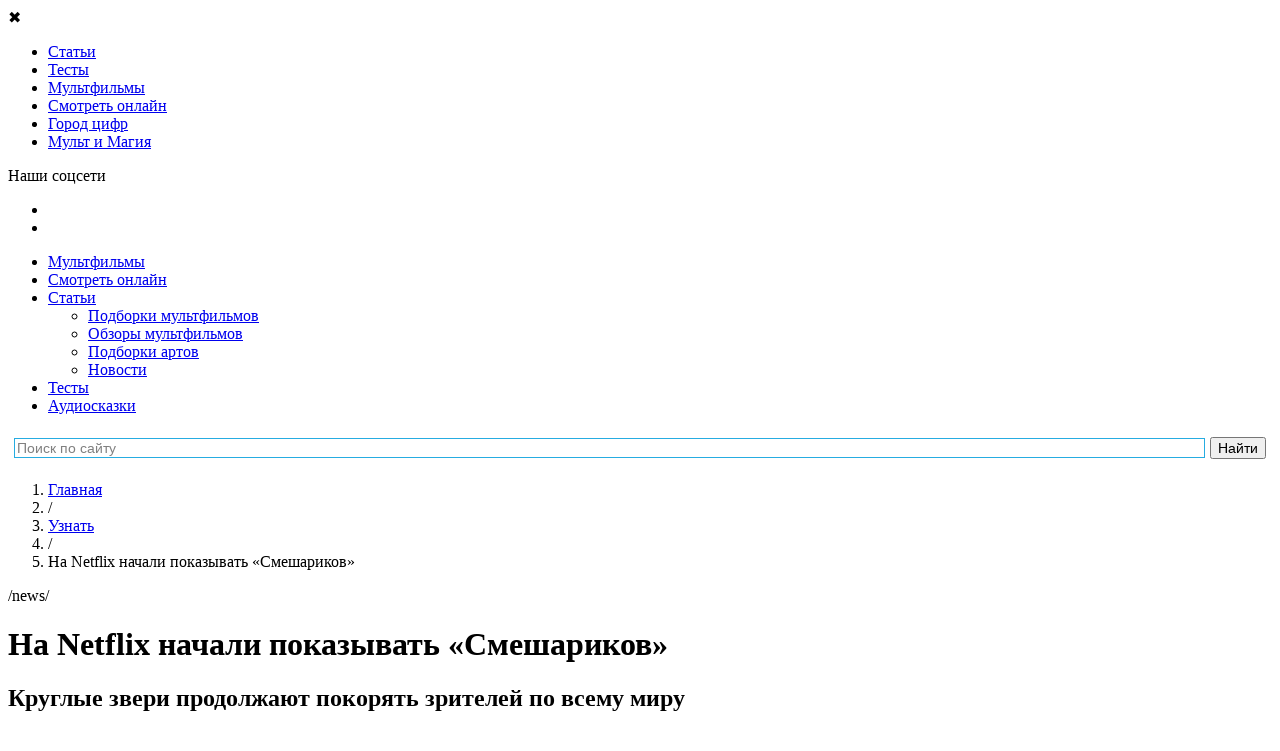

--- FILE ---
content_type: text/html; charset=UTF-8
request_url: https://tlum.ru/news/na-netflix-nacali-pokazyvat-smesarikov/
body_size: 12032
content:
<!DOCTYPE html>
<html lang="ru" prefix="og: http://ogp.me/ns#">
<head>
                                <meta charset="utf-8">
    <title>На Netflix начали показывать «Смешариков»</title>
            <link rel="icon" href="/favicon.svg" type="image/svg">
    
        <meta name="yandex-verification" content="bbc15a54aafaaabf">
        <meta name="google-site-verification" content="DAgyWF6Rv6lKIDz0L9JaBlNN2BDGQZzmAXQzbwakkOI">         <meta name="mailru-verification" content="6a098ab2264b763a" />
        <meta name="robots" content="noyaca"/>
        <meta name="zen-verification" content="GBlvWrATNziRsAHbVB1Xx3g2RM1fGStF4hKnp3KiTbX5Diohzxldh6bmo2oXvi46" />

            <meta property="og:image" content="https://tlum.ru/uploads/2981d1cb3436cfe52e7dc1bcaf20e2bd9337996675afff729d922b388fd6050d.jpeg" id="og_image">

                    <link rel="canonical" href="https://tlum.ru/news/na-netflix-nacali-pokazyvat-smesarikov/">
    
        
            <meta name="description" content="Круглые звери продолжают покорять зрителей по всему миру">
    
            <meta name="keywords" content="Смешарики">
    
    
    <!--[if IE]>-->
    <meta http-equiv="X-UA-Compatible" content="IE=edge" />
    <!--<![endif]-->

    <meta http-equiv="Content-Security-Policy" content="upgrade-insecure-requests">

                <meta property="og:type" content="article" />
    <meta property="og:title" content="На Netflix начали показывать «Смешариков»" />
    <meta property="og:description" content="Круглые звери продолжают покорять зрителей по всему миру" />
    <meta property="og:url" content="https://tlum.ru/news/na-netflix-nacali-pokazyvat-smesarikov/" />
    <meta property="og:site_name" content="Тлум.ру" />
    <meta property="og:locale" content="ru_RU" />
    <meta property="article:published_time" content="2017-07-13MSK13:12:29+0300" />
    <meta name="mediator_author" content="Kristina_Sytsko" />
            <meta name="mediator_theme" content="Кино и мультфильмы" />
            <meta name="mediator_theme" content="Новости" />
        <meta name="mediator_published_time" content="2017-07-13T12:39:33+0300" />
    <meta name="mediator" content="1455" />

    
                <link rel="stylesheet" href="/assets/website/css/pt-sans.css">
        <link rel="stylesheet" href="/assets/website/css/fontawesome-5.3.1.min.css">
    
    
                <link rel="stylesheet" async href="https://tlum.ru/assets/website/css/normalize.min.css">
<link rel="stylesheet" async href="https://tlum.ru/assets/website/css/common.css">
<link rel="stylesheet" async href="https://tlum.ru/assets/website/css/bootstrap/grid24.min.css">
<link rel="stylesheet" async href="https://tlum.ru/assets/website/css/layout.css">
<link rel="stylesheet" async href="https://tlum.ru/assets/website/css/breadcrumbs.css">
<link rel="stylesheet" async href="https://tlum.ru/assets/website/css/header.css">
<link rel="stylesheet" async href="https://tlum.ru/assets/website/css/v2/off_screen_nav_layout.css">
<link rel="stylesheet" async href="https://tlum.ru/assets/website/css/v2/homepage_common.css">
<link rel="stylesheet" async href="https://tlum.ru/assets/website/css/v2/animation_widget.css">
<link rel="stylesheet" async href="https://tlum.ru/assets/website/css/v2/menu_type.css">
<link rel="stylesheet" async href="https://tlum.ru/assets/website/css/v3/promoblock.css">
<link rel="stylesheet" async href="https://tlum.ru/assets/website/xcart/css/fonts.css">
<link rel="stylesheet" async href="https://tlum.ru/assets/website/xcart/css/home-head.css">
<link rel="stylesheet" async href="https://tlum.ru/assets/website/xcart/css/news_product.css">
<link rel="stylesheet" async href="https://tlum.ru/assets/website/xcart/css/product-card.css">
<link rel="stylesheet" async href="https://tlum.ru/assets/website/xcart/css/product-collections-card.css">
<link rel="stylesheet" async href="https://tlum.ru/assets/website/xcart/css/product-collections-img.css">
<link rel="stylesheet" async href="https://tlum.ru/assets/website/xcart/css/product-collections-items.css">
<link rel="stylesheet" async href="https://tlum.ru/assets/website/xcart/css/products-by-tags-widget.css">
<link rel="stylesheet" async href="https://tlum.ru/assets/website/xcart/css/showcase-widget-items.css">
<link rel="stylesheet" async href="https://tlum.ru/assets/website/xcart/css/showcase-widget-nav.css">
<link rel="stylesheet" async href="https://tlum.ru/assets/website/xcart/css/showcase-widget.css">

    
        <meta name="viewport" content="initial-scale=1,user-scalable=yes,width=device-width">

    <script>
    (function (w, d, url) {
        w.onerror = function (message, file, lineno) {
            var xhr = new XMLHttpRequest();
            xhr.open('POST', url);
            xhr.setRequestHeader('Content-Type', 'application/json;charset=UTF-8');
            xhr.send(JSON.stringify({
                message: message,
                context: {
                    file: file + ' line ' + lineno,
                    windowSize: w.innerWidth + ' x ' + w.innerHeight,
                    screenSize: w.screen.availWidth + ' x ' + w.screen.availHeight,
                    userAgent: w.navigator.userAgent,
                    url: d.location.href,
                },
            }));
        };
    }(window, document, '/api/v1/client-js-error/'));
</script>

    <script>
                window.FC = {};
    </script>

    
            <!-- Google Tag Manager -->
        <script>(function(w,d,s,l,i){w[l]=w[l]||[];w[l].push({'gtm.start':
                    new Date().getTime(),event:'gtm.js'});var f=d.getElementsByTagName(s)[0],
                j=d.createElement(s),dl=l!='dataLayer'?'&l='+l:'';j.async=true;j.src=
                'https://www.googletagmanager.com/gtm.js?id='+i+dl;f.parentNode.insertBefore(j,f);
            })(window,document,'script','dataLayer','GTM-K49VK3T');
        </script>
        <!-- End Google Tag Manager -->
    
    <script>
                                function gaTrackOutboundLink(url) {
            gaTlum('send', 'event', 'outbound', 'click', url, {transport: 'beacon'});
        }

        function gaTlum() {
            try {
                ga.apply(this, arguments);
            } catch (ex) {
                // ignore
            }
        }
    </script>

    
        <script src="https://yastatic.net/pcode/adfox/loader.js" crossorigin="anonymous"></script>

        <!--Рекомендательный виджет Яндекс-->
        <script async src="https://an.yandex.ru/system/widget.js"></script>

        <!-- 8787: Google AdSense -->
        <script async src="https://pagead2.googlesyndication.com/pagead/js/adsbygoogle.js"></script>

    </head>

<body class="js-body news-body regular-news-body">
            <main class="off-screen-nav__container js-off-screen-nav__container">
                <input id="off-screen-nav__trigger" type="checkbox" title="_" style="display: none;">

        <aside class="off-screen-nav__navigation">
            <div class="v2__left-aside__container">
    <div class="v2__left-aside__menu js-main-menu">
                <div class="v2__left-aside__close js-close-left-aside">&#10006;</div>

                        
                                    
                
<ul class="v2__left-aside__nav__container">
                        <li class="v2__left-aside__nav__item-box">
    <a href="/news/"
       target="_self"
       class="v2__left-aside__nav__item-link"
       rel="nofollow noopener noreferrer"
           >
        <span class="v2__left-aside__nav__item-icon"
              style="background-image: url('/assets/website/svg/v2/ico_know.svg'); "
        ></span>
        <span class="v2__left-aside__nav__item-text"
                      >
            Статьи
        </span>
    </a>
</li>
                                            <li class="v2__left-aside__nav__item-box">
    <a href="/tag/test/"
       target="_self"
       class="v2__left-aside__nav__item-link"
       rel="nofollow noopener noreferrer"
           >
        <span class="v2__left-aside__nav__item-icon"
              style="background-image: url('/assets/website/svg/v2/tests.svg'); background-size: 20px;"
        ></span>
        <span class="v2__left-aside__nav__item-text"
                      >
            Тесты
        </span>
    </a>
</li>
                                            <li class="v2__left-aside__nav__item-box">
    <a href="/multfilms/"
       target="_self"
       class="v2__left-aside__nav__item-link"
       rel="nofollow noopener noreferrer"
           >
        <span class="v2__left-aside__nav__item-icon"
              style="background-image: url('/assets/website/svg/v2/ico_see_mult.svg'); "
        ></span>
        <span class="v2__left-aside__nav__item-text"
                      >
            Мультфильмы
        </span>
    </a>
</li>
                                            <li class="v2__left-aside__nav__item-box">
    <a href="/watch-online/"
       target="_self"
       class="v2__left-aside__nav__item-link"
       rel="nofollow noopener noreferrer"
           >
        <span class="v2__left-aside__nav__item-icon"
              style="background-image: url('/assets/website/svg/v2/ico_see.svg'); "
        ></span>
        <span class="v2__left-aside__nav__item-text"
                      >
            Смотреть онлайн
        </span>
    </a>
</li>
                                            <li class="v2__left-aside__nav__item-box">
    <a href="https://audiobook.tlum.ru/gorod-tsifr/?utm_source=tlum&amp;utm_medium=sandwich-menu"
       target="_blank"
       class="v2__left-aside__nav__item-link"
       rel="nofollow noopener noreferrer"
           >
        <span class="v2__left-aside__nav__item-icon"
              style="background-image: url('/assets/website/svg/v2/audiotale.svg'); "
        ></span>
        <span class="v2__left-aside__nav__item-text"
                      >
            Город цифр
        </span>
    </a>
</li>
                                                                                        <li class="v2__left-aside__nav__item-box">
    <a href="https://mult-magic.ru/?utm_source=tlum&amp;utm_medium=sandwich-menu"
       target="_blank"
       class="v2__left-aside__nav__item-link"
       rel="nofollow noopener noreferrer"
           >
        <span class="v2__left-aside__nav__item-icon"
              style="background-image: url('/assets/website/svg/v2/icon_MiM.svg'); "
        ></span>
        <span class="v2__left-aside__nav__item-text"
                      >
            Мульт и Магия
        </span>
    </a>
</li>
                        </ul>

                <p class="v2__left-aside__social-header">Наши соцсети</p>
<ul class="v2__left-aside__social-container">
            <li class="v2__left-aside__social-item">
            <a rel="nofollow noopener noreferrer" href="https://vk.com/tlum_ru?utm_source=tlum-menu&amp;utm_medium=button-menu&amp;utm_campaign=smm" target="_blank" class="v2__left-aside__social-item-link">
                <span class="v2__left-aside__social-item-icon" style="background-image: url('/assets/website/svg/v2/ico_vk_white.svg');"></span>
            </a>
        </li>
            <li class="v2__left-aside__social-item">
            <a rel="nofollow noopener noreferrer" href="https://ok.ru/tlumru?utm_source=tlum-menu&amp;utm_medium=button-menu&amp;utm_campaign=smm" target="_blank" class="v2__left-aside__social-item-link">
                <span class="v2__left-aside__social-item-icon" style="background-image: url('/assets/website/svg/v2/ico_ok_white.svg');"></span>
            </a>
        </li>
    </ul>
    </div>
</div>
        </aside>

        <div class="off-screen-nav__site-wrap">
                                                                    <div class="ads-banner-header js-adblock-marker">
    <!-- Adfox. Params: {"pp":"g","ps":"cgly","p2":"fjje"}. Title: перетяжка --><div id="adfox_1295900805" class="adfox-banner__container"></div>
</div>
                                        <div class="js-adblock-top"></div>
                
                                <header class="v2__site-header v3__site-header">
    <div class="v2__site-header__left">
                <label for="off-screen-nav__trigger" class="v2__site-header__nav-trigger" title="Меню"></label>
        <div class="v2__site-header__tlum-block">
                        <a href="/" class="v2__site-header__tlum-logo" title="Главная"></a>
        </div>
    </div>
    <div class="v2__site-header__right v3__site-header__right">
                <div class="v2__site-header__right-row">
            <ul class="v3__site-header__nav">
    <li><a href="/multfilms/">Мультфильмы</a></li>
    <li><a href="/watch-online/">Смотреть онлайн</a></li>
    <li>
        <a href="/news/">Статьи</a>
        <ul class="v3__site-header__nav--nested">
            <li><a href="/tag/podborki-multfilmov/">Подборки мультфильмов</a></li>
            <li><a href="/tag/recenzia/">Обзоры мультфильмов</a></li>
            <li><a href="/tag/tvorcestvo/">Подборки артов</a></li>
            <li><a href="/tag/novosti/">Новости</a></li>
        </ul>
    </li>
    <li><a href="/tag/test/">Тесты</a></li>
    <li><a href="/audioskazki/">Аудиосказки</a></li>
    </ul>
        </div>
    </div>
    <div class="ya-site-form ya-site-form_inited_no yandex-search-form" data-bem="{&quot;action&quot;:&quot;http://tlum.ru/search&quot;,&quot;arrow&quot;:false,&quot;bg&quot;:&quot;#ffffff&quot;,&quot;fontsize&quot;:14,&quot;fg&quot;:&quot;#000000&quot;,&quot;language&quot;:&quot;ru&quot;,&quot;logo&quot;:&quot;rb&quot;,&quot;publicname&quot;:&quot;Поиск по tlum.ru&quot;,&quot;suggest&quot;:true,&quot;target&quot;:&quot;_self&quot;,&quot;tld&quot;:&quot;ru&quot;,&quot;type&quot;:2,&quot;usebigdictionary&quot;:false,&quot;searchid&quot;:2434351,&quot;input_fg&quot;:&quot;#000000&quot;,&quot;input_bg&quot;:&quot;#ffffff&quot;,&quot;input_fontStyle&quot;:&quot;normal&quot;,&quot;input_fontWeight&quot;:&quot;normal&quot;,&quot;input_placeholder&quot;:&quot;Поиск по сайту&quot;,&quot;input_placeholderColor&quot;:&quot;#808080&quot;,&quot;input_borderColor&quot;:&quot;#26ace1&quot;}"><form action="https://yandex.ru/search/site/" method="get" target="_self" accept-charset="utf-8"><input type="hidden" name="searchid" value="2434351"/><input type="hidden" name="l10n" value="ru"/><input type="hidden" name="reqenc" value=""/><input type="search" name="text" value=""/><input type="submit" value="Найти"/></form></div><style type="text/css">.ya-page_js_yes .ya-site-form_inited_no { display: none; }</style><script type="text/javascript">(function(w,d,c){var s=d.createElement('script'),h=d.getElementsByTagName('script')[0],e=d.documentElement;if((' '+e.className+' ').indexOf(' ya-page_js_yes ')===-1){e.className+=' ya-page_js_yes';}s.type='text/javascript';s.async=true;s.charset='utf-8';s.src=(d.location.protocol==='https:'?'https:':'http:')+'//site.yandex.net/v2.0/js/all.js';h.parentNode.insertBefore(s,h);(w[c]||(w[c]=[])).push(function(){Ya.Site.Form.init()})})(window,document,'yandex_site_callbacks');</script></header>


                <div class="main-content v2__site-main js-main-content">
                    <div class="main_wrapper clear js-main-wrapper">
                        
        
        <div id="na-netflix-nacali-pokazyvat-smesarikov" class="content_box">
        <main class="main">
                <ol class="breadcrumbs__container"
        itemscope
        itemtype="http://schema.org/BreadcrumbList"
    >
                                    
                    
        <li class="breadcrumbs__item"
        itemprop="itemListElement"
        itemscope
        itemtype="http://schema.org/ListItem"
    >
        <a class="breadcrumbs__link"
           href="/"
           title="Главная"
           itemprop="item"
        >
            <span itemprop="name">Главная</span>
        </a>
        <meta itemprop="position" content="1" />
    </li>
                                                                    <li class="breadcrumbs__item breadcrumbs__level-separator">/</li>
                
                    
        <li class="breadcrumbs__item"
        itemprop="itemListElement"
        itemscope
        itemtype="http://schema.org/ListItem"
    >
        <a class="breadcrumbs__link"
           href="/news/"
           title="Узнать"
           itemprop="item"
        >
            <span itemprop="name">Узнать</span>
        </a>
        <meta itemprop="position" content="2" />
    </li>
                                                                    <li class="breadcrumbs__item breadcrumbs__level-separator">/</li>
                
                    
        <li class="breadcrumbs__item">
        <span class="breadcrumbs__link active">На Netflix начали показывать «Смешариков»</span>
    </li>
                        </ol>
                <div class="menu_type-link js-menu-type-link">/news/</div>
        
<div class="news-entry">

    <div class="article-title-container js-truncate">
        <h1 class="article-title">На Netflix начали показывать «Смешариков»</h1>
    </div>

    <div class="article-preview-text-container">
        <h2 class="article-preview-text">Круглые звери продолжают покорять зрителей по всему миру</h2>
    </div>

        <div class="clear social-btns-with-text">
        
    
<div class="social-btns-box">
    <div
        class="ya-share2 social-ya-share"
        data-services="vkontakte,odnoklassniki,whatsapp"
        data-image="https://tlum.ru/uploads/2981d1cb3436cfe52e7dc1bcaf20e2bd9337996675afff729d922b388fd6050d.jpeg"
        data-title="На Netflix начали показывать «Смешариков»"
        data-description="Круглые звери продолжают покорять зрителей по всему миру"
        data-url="https://tlum.ru/news/na-netflix-nacali-pokazyvat-smesarikov/">
    </div>
</div>
    </div>

    <div class="thumbnail" style="background-image: url('https://tlum.ru/uploads/2981d1cb3436cfe52e7dc1bcaf20e2bd9337996675afff729d922b388fd6050d.jpeg');">
        <img src="https://tlum.ru/uploads/2981d1cb3436cfe52e7dc1bcaf20e2bd9337996675afff729d922b388fd6050d.jpeg"
             alt=""
             style="visibility: hidden; opacity: 0;"
        >
    </div>

    
    <div class="full-description news-body">
        <div class="js-mediator-article nr-content-na-netflix-nacali-pokazyvat-smesarikov">
            <p>Хорошая новость для подписчиков Netflix&nbsp;— с&nbsp;10&nbsp;июля этого года они могут посмотреть анимационный сериал <a href="/tag/smesariki/" target="_blank">«Смешарики»</a> на&nbsp;любимом сервисе, причем и&nbsp;на&nbsp;английском, и&nbsp;на&nbsp;русском языке. Всего зрителям киносервиса (которых, к&nbsp;слову, более 100 миллионов!) будет доступно 178 серий мультфильма.</p>
<p>Это второй русскоязычный анимационный проект, который демонстрируется на&nbsp;Netflix (угадаете, какой первый? Правильно, <a href="/tag/masha-i-medved/" target="_blank">«Маша и&nbsp;Медведь»</a>!). «Смешарики»&nbsp;— проект студии «Рики», который рассказывает о&nbsp;приключениях шарообразных животных. Мультфильм завоевал огромную популярность, причем не&nbsp;только у&nbsp;детей. Взрослые часто отмечают, что в&nbsp;сериале звучат очень философские мысли.</p>
<p>Сейчас «Смешарики» транслируют по&nbsp;телевидению в&nbsp;90 странах мира, а&nbsp;количество просмотров сериала на&nbsp;YouTube превышает 2 миллиарда.</p>
<div id="adfox_168264099775331186"></div> 
<script>
    window.Ya.adfoxCode.create({
        ownerId: 248891,
        containerId: "adfox_168264099775331186",
        params: {
            pp: "g",        
            ps: "cgly",        
            p2: "gyrx",
            stick: true,
            stickTo: "bottom-right",
            stickyColorScheme: "light"
        }
    });
</script>
<p>&nbsp;</p>
<p><strong>Интересное по&nbsp;теме:</strong><br><span style="color: #3366ff;"><strong><a style="color: #3366ff;" href="/news/rossia-i-kitaj-sozdadut-serial-kros-i-panda/" target="_blank">Россия и&nbsp;Китай создадут сериал «Крош и&nbsp;Панда»</a></strong></span><br><span style="color: #3366ff;"><strong><a style="color: #3366ff;" href="/news/serial-smesariki-prazdnuet-den-rozdenia/" target="_blank">«Смешарики» празднуют день рождения</a></strong></span></p>
        </div>

                <div id="adfox_75673949"></div>
<script>
    window.Ya.adfoxCode.create({
        ownerId: 248891,
        containerId: 'adfox_75673949',
        params: {
            pp: 'h',
            ps: 'cgly',
            p2: 'hakl'
        }
    });
</script>
        <div>
            <span>Дата публикации:
                <span class="js-timestamp"
                    data-timestamp="1499938773"
                    data-format="DD.MM.YYYY">
                </span>
            </span>
        </div>

                    <span>Источник: <a rel="nofollow noopener noreferrer" target="_blank"
                href="http://Tlum.Ru">
                                Tlum.Ru
            </a>
            </span>
            </div>

    
        <div class="clear social-btns-with-text">
        
    
<div class="social-btns-box">
    <div
        class="ya-share2 social-ya-share"
        data-services="vkontakte,odnoklassniki,whatsapp"
        data-image="https://tlum.ru/uploads/2981d1cb3436cfe52e7dc1bcaf20e2bd9337996675afff729d922b388fd6050d.jpeg"
        data-title="На Netflix начали показывать «Смешариков»"
        data-description="Круглые звери продолжают покорять зрителей по всему миру"
        data-url="https://tlum.ru/news/na-netflix-nacali-pokazyvat-smesarikov/">
    </div>
</div>
    </div>
        <div class="v2__tags-container">
                    <div class="v2__tags-title">
                Рубрика:
            </div>
            <div class="v2__tags-items">
                                    <a href="/news/section/smotret/" class="v2__tags-item">Кино и мультфильмы</a>
                                    <a href="/news/section/novosti/" class="v2__tags-item">Новости</a>
                            </div>
                            <div class="v2__tags-title">
                Теги:
            </div>
            <div class="v2__tags-items">
                                                                                                    <a href="/multfilms/42-smesariki/" class="v2__tags-item">Смешарики</a>
                                                </div>
            </div>
</div>

<div class="tlum-tests__news-container">
            
    </div>
    
            <script class="js-mediator-script">
            !function(e){function t(t,n){if(!(n in e)){for(var r,a=e.document,i=a.scripts,o=i.length;o--;)if(-1!==i[o].src.indexOf(t)){r=i[o];break}if(!r){r=a.createElement("script"),r.type="text/javascript",r.async=!0,r.defer=!0,r.src=t,r.charset="UTF-8";var d=function(){var e=a.getElementsByTagName("script")[0];e.parentNode.insertBefore(r,e)};"[object Opera]"==e.opera?a.addEventListener?a.addEventListener("DOMContentLoaded",d,!1):e.attachEvent("onload",d):d()}}}t("//mediator.mail.ru/script/2820790/","_mediator")}(window);
            </script>
        

        <!-- Adfox. Params: {"pp":"h","ps":"cgly","p2":"fjje"}. Title: перетяжка --><div id="adfox_353265855" class="banner-container"></div>
    <div class="js-news-loading news-loading-container" style="display: none;">
        Следующая статья&nbsp;
        <img alt="..." width="10" height="10" class="hidden" src='/assets/website/images/news-preloader/dot1-red.svg' />
        <img alt="..." width="10" height="10" class="hidden" src='/assets/website/images/news-preloader/dot2-yellow.svg' />
        <img alt="..." width="10" height="10" class="hidden" src='/assets/website/images/news-preloader/dot3-green.svg' />
        <img alt="..." width="10" height="10" class="hidden" src='/assets/website/images/news-preloader/dot4-blue.svg' />
    </div>
        </main>
    </div>

    
                        </div>
                </div>

                                <footer class="v2__site-footer">
                    <div class="footer">
    <div class="footer__content-box">
        <ul class="footer__menu-box">
            <li class="footer__menu-item-box">
                <a class="footer-link footer__menu-item-link" href="/feedback/" title="Обратная связь">
                    Обратная связь
                </a>
            </li>

                        
            
                <li class="footer__menu-item-box">
        <a class="footer-link footer__menu-item-link" href="/info/rules/"
            title="Правила пользования"
        >
            Правила пользования
        </a>
    </li>

                <li class="footer__menu-item-box">
        <a class="footer-link footer__menu-item-link" href="/info/about/"
            title="О нас"
        >
            О нас
        </a>
    </li>

        </ul>
        <ul class="footer__menu-links">
                            <li class="footer__menu-link-box">
                    <a class="footer__menu-link-link footer-link" href="/multfilms/3-arkadij-parovozov-spesit-na-pomos/video/">Аркадий паровозов</a>
                </li>
                            <li class="footer__menu-link-box">
                    <a class="footer__menu-link-link footer-link" href="/multfilms/2-bumazki/video/">Бумажки</a>
                </li>
                            <li class="footer__menu-link-box">
                    <a class="footer__menu-link-link footer-link" href="/multfilms/1-mi-mi-miski/video/">Ми-ми-мишки</a>
                </li>
                            <li class="footer__menu-link-box">
                    <a class="footer__menu-link-link footer-link" href="/multfilms/4-volsebnyj-fonar/video/">Волшебный фонарь</a>
                </li>
                            <li class="footer__menu-link-box">
                    <a class="footer__menu-link-link footer-link" href="/multfilms/12-leo-i-tig/video/">Лео и Тиг</a>
                </li>
                            <li class="footer__menu-link-box">
                    <a class="footer__menu-link-link footer-link" href="/multfilms/5-skazocnyj-patrul/video/">Сказочный патруль</a>
                </li>
                    </ul>
        <div class="footer__bottom">
            <p class="footer__copyright">
                &copy;&nbsp;2026 Акционерное общество &laquo;Цифровое Телевидение&raquo; / АО &laquo;ЦТВ&raquo;. Все права на&nbsp;любые материалы, опубликованные на&nbsp;сайте, защищены в&nbsp;соответствии с&nbsp;российским и&nbsp;международным законодательством об&nbsp;интеллектуальной собственности. Любое использование текстовых, фото, аудио и&nbsp;видеоматериалов возможно только с&nbsp;указанием активной гиперссылки на&nbsp;www.tlum.ru. По&nbsp;вопросам размещения на&nbsp;сайте событий и&nbsp;рекламы&nbsp;&mdash; пишите <a href="/feedback/" class="footer-link" title="Обратная связь">тут</a>. 0+.
 <br />Адрес места нахождения: 125&thinsp;167, г.&nbsp;Москва, Ленинградский пр-т, 37 А, корп. 4, этаж 10, помещение XXII, комната 1.
 <br />Адресе электронной почты для обращений&nbsp;&mdash; <a rel="nofollow noopener noreferrer" target="_blank" href="mailto:law@tlum.ru">law@tlum.ru</a>
 <br /><a rel="nofollow noopener noreferrer" href="http://rambler.ru/" target="_blank" class="rambler__footer-link">Партнер Рамблера</a>
 <br /><a rel="nofollow noopener noreferrer" href="https://tlum.ru/privacy/" target="_blank">Политика оператора в&nbsp;отношении обработки персональных данных</a>            </p>
            <div class="footer__counters-container-logo">
                <p class="footer__counters-container">
                                                        <div id="top100_widget"></div>
                </p>
            </div>
        </div>
    </div>
</div>
                </footer>
                    </div>
    </main>

                <link rel="stylesheet" async href="https://tlum.ru/assets/website/css/yandex_search.css">
<link rel="stylesheet" async href="https://tlum.ru/assets/website/css/cookies.css">
<link rel="stylesheet" async href="https://tlum.ru/assets/website/css/slick.css">
<link rel="stylesheet" async href="https://tlum.ru/assets/website/css/inline_fix.css">
<link rel="stylesheet" async href="https://tlum.ru/assets/website/css/form.css">
<link rel="stylesheet" async href="https://tlum.ru/assets/website/css/buttons.css">
<link rel="stylesheet" async href="https://tlum.ru/assets/website/css/input-text.css">
<link rel="stylesheet" async href="https://tlum.ru/assets/website/css/input-select.css">
<link rel="stylesheet" async href="https://tlum.ru/assets/website/css/main-menu.css">
<link rel="stylesheet" async href="https://tlum.ru/assets/website/css/modal.css">
<link rel="stylesheet" async href="https://tlum.ru/assets/website/css/confirm.css">
<link rel="stylesheet" async href="https://tlum.ru/assets/website/css/news/news-right-column.css">
<link rel="stylesheet" async href="https://tlum.ru/assets/website/css/thumbnail.css">
<link rel="stylesheet" async href="https://tlum.ru/assets/website/css/promoblock.css">
<link rel="stylesheet" async href="https://tlum.ru/assets/website/css/event/event-teaser.css">
<link rel="stylesheet" async href="https://tlum.ru/assets/website/css/news/news-entry.css">
<link rel="stylesheet" async href="https://tlum.ru/assets/website/css/promo_page_main.min.css">
<link rel="stylesheet" async href="https://tlum.ru/assets/website/css/social.css">
<link rel="stylesheet" async href="https://tlum.ru/assets/website/css/footer.css">
<link rel="stylesheet" async href="https://tlum.ru/assets/website/css/headers.css">
<link rel="stylesheet" async href="https://tlum.ru/assets/website/css/ads.css">
<link rel="stylesheet" async href="https://tlum.ru/assets/website/css/info_fox.css">
<link rel="stylesheet" async href="https://tlum.ru/assets/website/css/checkbox.css">
<link rel="stylesheet" async href="https://tlum.ru/assets/website/css/error.css">
<link rel="stylesheet" async href="https://tlum.ru/assets/website/css/full-description.css">
<link rel="stylesheet" async href="https://tlum.ru/assets/website/css/tags.css">
<link rel="stylesheet" async href="https://tlum.ru/assets/website/css/show-more.css">
<link rel="stylesheet" async href="https://tlum.ru/assets/website/css/v2/products_latest_widget.css">
<link rel="stylesheet" async href="https://tlum.ru/assets/website/css/product/card_item.css">
<link rel="stylesheet" async href="https://tlum.ru/assets/website/css/product/card_list.css">
<link rel="stylesheet" async href="https://tlum.ru/assets/website/css/news/news.css">
<link rel="stylesheet" async href="https://tlum.ru/assets/website/css/news/news-list-selector.css">
<link rel="stylesheet" async href="https://tlum.ru/assets/website/css/product/card_view.css">
<link rel="stylesheet" async href="https://tlum.ru/assets/website/css/feedback.css">
<link rel="stylesheet" async href="https://tlum.ru/assets/website/css/context-search.css">
<link rel="stylesheet" async href="https://tlum.ru/assets/website/css/product/what-to-give-block.css">
<link rel="stylesheet" async href="https://tlum.ru/assets/website/css/product/product-search.css">
<link rel="stylesheet" async href="https://tlum.ru/assets/website/css/product/product-tab.css">
<link rel="stylesheet" async href="https://tlum.ru/assets/website/css/product/baby-shop-block.css">
<link rel="stylesheet" async href="https://tlum.ru/assets/website/css/api-loading.css">
<link rel="stylesheet" async href="https://tlum.ru/assets/website/css/product/pagination.css">
<link rel="stylesheet" async href="https://tlum.ru/assets/website/css/tlum_vote_display.css">
<link rel="stylesheet" async href="https://tlum.ru/assets/website/css/tlum_vote_hack.css">
<link rel="stylesheet" async href="https://tlum.ru/assets/website/css/download-to-device.css">
<link rel="stylesheet" async href="https://tlum.ru/assets/vendor/unitegallery/css/unite-gallery.css">
<link rel="stylesheet" async href="https://tlum.ru/assets/vendor/unitegallery/themes/default/ug-theme-default.css">
<link rel="stylesheet" async href="https://tlum.ru/assets/vendor/nanogallery2/nanogallery2.min.css">
<link rel="stylesheet" async href="https://tlum.ru/assets/website/css/video/watch-online.css">
<link rel="stylesheet" async href="https://tlum.ru/assets/website/css/video/playlist.css">
<link rel="stylesheet" async href="https://tlum.ru/assets/website/css/video/playlists.css">
<link rel="stylesheet" async href="https://tlum.ru/assets/website/css/video/video-paginator.css">
<link rel="stylesheet" async href="https://tlum.ru/assets/website/css/video/video-teaser.css">
<link rel="stylesheet" async href="https://tlum.ru/assets/website/css/video/video-teaser-large.css">
<link rel="stylesheet" async href="https://tlum.ru/assets/website/css/video/video.css">
<link rel="stylesheet" async href="https://tlum.ru/assets/website/css/video/watch-tabs.css">
<link rel="stylesheet" async href="https://tlum.ru/assets/website/css/video/playlist-catalog.css">
<link rel="stylesheet" async href="https://tlum.ru/assets/website/css/animation.css">
<link rel="stylesheet" async href="https://tlum.ru/assets/website/css/animation/animation-main.css">
<link rel="stylesheet" async href="https://tlum.ru/assets/website/css/animation/social.css">
<link rel="stylesheet" async href="https://tlum.ru/assets/website/css/tag/tag.css">
<link rel="stylesheet" async href="https://tlum.ru/assets/website/css/v2/clearfix.css">
<link rel="stylesheet" async href="https://tlum.ru/assets/website/css/v2/left_aside.css">
<link rel="stylesheet" async href="https://tlum.ru/assets/website/css/v2/left_aside_nav.css">
<link rel="stylesheet" async href="https://tlum.ru/assets/website/css/v2/left_aside_search.css">
<link rel="stylesheet" async href="https://tlum.ru/assets/website/css/v2/left_aside_user_panel.css">
<link rel="stylesheet" async href="https://tlum.ru/assets/website/css/v2/left_aside_social.css">
<link rel="stylesheet" async href="https://tlum.ru/assets/website/css/v2/homepage_block.css">
<link rel="stylesheet" async href="https://tlum.ru/assets/website/css/v2/news_latest_widget.css">
<link rel="stylesheet" async href="https://tlum.ru/assets/website/css/v2/watch_block.css">
<link rel="stylesheet" async href="https://tlum.ru/assets/website/css/promo/style.css">
<link rel="stylesheet" async href="https://tlum.ru/assets/website/css/v3/pickmeup.css">
<link rel="stylesheet" async href="https://tlum.ru/assets/website/css/v3/ticketspromo.css">
<link rel="stylesheet" async href="https://tlum.ru/assets/website/css/v3/v3_vote.css">
<link rel="stylesheet" async href="https://tlum.ru/assets/website/css/v3/promo_project.css">
<link rel="stylesheet" async href="https://tlum.ru/assets/website/css/coupon/style.css">
<link rel="stylesheet" async href="https://tlum.ru/assets/website/css/products-page/main.min.css">
<link rel="stylesheet" async href="https://tlum.ru/assets/website/css/products-page/products_available_hack.css">
<link rel="stylesheet" async href="https://tlum.ru/assets/website/css/v2/search.css">
<link rel="stylesheet" async href="https://tlum.ru/assets/website/css/page-shop/style.css">
<link rel="stylesheet" async href="https://tlum.ru/assets/website/cartoons/css/card-list-widget.css">
<link rel="stylesheet" async href="https://tlum.ru/assets/website/cartoons/css/card-widget.css">
<link rel="stylesheet" async href="https://tlum.ru/assets/website/cartoons/css/catalog-links-widget.css">
<link rel="stylesheet" async href="https://tlum.ru/assets/website/cartoons/css/catalog-page.css">
<link rel="stylesheet" async href="https://tlum.ru/assets/website/cartoons/css/catalog-widget.css">
<link rel="stylesheet" async href="https://tlum.ru/assets/website/cartoons/css/club-events-widget.css">
<link rel="stylesheet" async href="https://tlum.ru/assets/website/cartoons/css/details-video-widget.css">
<link rel="stylesheet" async href="https://tlum.ru/assets/website/cartoons/css/details-widget.css">
<link rel="stylesheet" async href="https://tlum.ru/assets/website/cartoons/css/news-widget.css">
<link rel="stylesheet" async href="https://tlum.ru/assets/website/cartoons/css/overview-page.css">
<link rel="stylesheet" async href="https://tlum.ru/assets/website/cartoons/css/shared.css">
<link rel="stylesheet" async href="https://tlum.ru/assets/website/cartoons/css/text-list-widget.css">
<link rel="stylesheet" async href="https://tlum.ru/assets/website/cartoons/css/watch-online-widget.css">
<link rel="stylesheet" async href="https://tlum.ru/assets/website/v4/css/app-header-layout.css">
<link rel="stylesheet" async href="https://tlum.ru/assets/website/v4/css/app-header-logo.css">
<link rel="stylesheet" async href="https://tlum.ru/assets/website/v4/css/app-header-menu.css">
<link rel="stylesheet" async href="https://tlum.ru/assets/website/v4/css/app-header-nav.css">
<link rel="stylesheet" async href="https://tlum.ru/assets/website/v4/css/app-header-search.css">
<link rel="stylesheet" async href="https://tlum.ru/assets/website/css/web-push.css">
<link rel="stylesheet" async href="https://tlum.ru/assets/website/intersection/css/main.css">
<link rel="stylesheet" async href="https://tlum.ru/assets/website/intersection/css/news.css">
<link rel="stylesheet" async href="https://tlum.ru/assets/website/intersection/css/list.css">
<link rel="stylesheet" async href="https://tlum.ru/assets/website/intersection/css/modal.css">
<link rel="stylesheet" async href="https://tlum.ru/assets/website/intersection/css/video_page.css">
<link rel="stylesheet" async href="https://tlum.ru/assets/website/css/tickets/modals.css">
<link rel="stylesheet" async href="https://tlum.ru/assets/website/css/tickets/ticket-item.css">
<link rel="stylesheet" async href="https://tlum.ru/assets/website/css/tickets/ticket-list.css">

    
                <script>
    const WEBSITE_NEWS_LIST = 'https://tlum.ru/api/v1/website/news/';
    const WEBSITE_TICKETS_LIST = 'https://tlum.ru/api/v1/website/tickets/';
    const API_CONTEXT_SEARCH = 'https://tlum.ru/api/v1/search/';
</script>

<script src="https://tlum.ru/assets/vendor/jquery/dist/jquery.min.js"></script>
<script src="https://tlum.ru/assets/vendor/jqueryui/jquery-ui.min.js"></script>
<script src="https://tlum.ru/assets/vendor/jQuery.dotdotdot/src/jquery.dotdotdot.min.js"></script>
<script src="https://tlum.ru/assets/vendor/js-cookie/src/js.cookie.js"></script>
<script src="https://tlum.ru/assets/vendor/underscore/underscore-min.js"></script>
<script src="https://tlum.ru/assets/vendor/moment/min/moment.min.js"></script>
<script src="https://tlum.ru/assets/vendor/moment/locale/ru.js"></script>
<script src="https://tlum.ru/assets/vendor/domurl/url.min.js"></script>
<script src="https://tlum.ru/assets/vendor/hammerjs/hammer.js"></script>
<script src="https://tlum.ru/assets/vendor/clipboard/dist/clipboard.js"></script>
<script src="https://tlum.ru/assets/vendor/slick-carousel/slick/slick.min.js"></script>

<script src="https://tlum.ru/assets/website/js/intersection-observer.js"></script>
<script src="https://tlum.ru/assets/website/js/cookies.js"></script>
<script src="https://tlum.ru/assets/website/js/FC.ImageIntersection.js"></script>
<script src="https://tlum.ru/assets/website/js/PHPCookies.js"></script>
<script src="https://tlum.ru/assets/admin/datetime/timestamp.js"></script>
<script src="https://tlum.ru/assets/website/js/FC.clearCache.js"></script>
<script src="https://tlum.ru/assets/website/js/FC.LocalStorage.js"></script>
<script src="https://tlum.ru/assets/website/js/FC.Utils.js"></script>
<script src="https://tlum.ru/assets/website/js/FC.Ads.js"></script>
<script src="https://tlum.ru/assets/website/js/FC.ApiLoading.js"></script>
<script src="https://tlum.ru/assets/website/js/FC.ApiQuery.js"></script>
<script src="https://tlum.ru/assets/website/js/truncate_text.js"></script>
<script src="https://tlum.ru/assets/website/js/FC.Timestamp.js"></script>
<script src="https://tlum.ru/assets/website/js/FC.resizeVideo.js"></script>
<script src="https://tlum.ru/assets/website/js/FC.MoreLinksButton.js"></script>
<script src="https://tlum.ru/assets/website/js/FC.ModalBase.js"></script>
<script src="https://tlum.ru/assets/website/js/FC.ModalConfirm.js"></script>
<script src="https://tlum.ru/assets/website/js/fixed_menu.js"></script>
<script src="https://tlum.ru/assets/website/js/FC.Menu.js"></script>
<script src="https://tlum.ru/assets/website/js/captcha.js"></script>
<script src="https://tlum.ru/assets/website/js/menu_type.js"></script>
<script src="https://tlum.ru/assets/website/js/resize.js"></script>
<script src="https://tlum.ru/assets/website/js/product/list.js"></script>
<script src="https://tlum.ru/assets/website/js/product/pagination.js"></script>
<script src="https://tlum.ru/assets/website/js/product/form.js"></script>
<script src="https://tlum.ru/assets/website/js/feedback_form.js"></script>
<script src="https://tlum.ru/assets/website/js/context-search.js"></script>
<script src="https://tlum.ru/assets/website/js/context-search-paginated-list.js"></script>
<script src="https://tlum.ru/assets/website/js/news/NewsList.js"></script>
<script src="https://tlum.ru/assets/website/js/news/NewsListParams.js"></script>
<script src="https://tlum.ru/assets/website/js/news/NewsListTypeSelector.js"></script>
<script src="https://tlum.ru/assets/website/js/news/news_list_create.js"></script>
<script src="https://tlum.ru/assets/vote/script.min.js"></script>
<script src="https://tlum.ru/assets/website/js/animation/slider_widjet.js"></script>
<script src="https://tlum.ru/assets/website/js/animation/find_type_widget.js"></script>
<script src="https://tlum.ru/assets/website/js/v2/site_nav_swipe_trigger.js"></script>
<script src="https://tlum.ru/assets/website/js/v2/site_header_nav_trigger.js"></script>
<script src="https://tlum.ru/assets/website/js/v2/site_nav_hover_fix.js"></script>
<script src="https://tlum.ru/assets/website/js/fixed_menu.js"></script>
<script src="https://tlum.ru/assets/website/js/videos/script.js"></script>
<script src="https://tlum.ru/assets/website/js/videos/api.js"></script>
<script src="https://tlum.ru/assets/website/js/videos/catalog.js"></script>
<script src="https://tlum.ru/assets/website/js/videos/find_playlist_widget.js"></script>
<script src="https://tlum.ru/assets/website/js/v3/jscrollpane.js"></script>
<script src="https://tlum.ru/assets/website/js/v3/checker.js"></script>
<script src="https://tlum.ru/assets/website/js/v3/min/pickmeup.min.js"></script>
<script src="https://tlum.ru/assets/website/js/v3/script.js"></script>
<script src="https://tlum.ru/assets/website/js/ads/script.js"></script>
<script src="https://tlum.ru/assets/website/js/ads/info_fox.js"></script>
<script src="https://tlum.ru/assets/website/cartoons/js/cartoon-rating.js"></script>
<script src="https://tlum.ru/assets/website/cartoons/js/cartoons-catalog.js"></script>
<script src="https://tlum.ru/assets/website/js/tickets/tickets_list_create.js"></script>
<script src="https://tlum.ru/assets/website/xcart/js/xcart-showcase.js"></script>
<script src="https://tlum.ru/assets/vendor/unitegallery/js/unitegallery.min.js"></script>
<script src="https://tlum.ru/assets/vendor/unitegallery/themes/tiles/ug-theme-tiles.js"></script>
<script src="https://tlum.ru/assets/vendor/unitegallery/init-gallery.js"></script>
<script src="https://tlum.ru/assets/vendor/nanogallery2/nanogallery2.min.js"></script>
<script src="https://tlum.ru/assets/vendor/nanogallery2/init-gallery.js"></script>
<script src="https://tlum.ru/assets/website/js/fixed_header.js"></script>
<script src="https://tlum.ru/assets/vendor/jquery-visible/jquery.visible.min.js"></script>


<!-- Yandex Share Button -->
<script src="https://yastatic.net/share2/share.js" async="async"></script>
<script src="/assets/website/js/news/news_product.js"></script>
<script src="/assets/website/intersection/js/script.js"></script>
<script src="/assets/website/js/custom-page/script.js"></script>
<script src="/assets/website/js/custom-page/custom-page-intersection.js"></script>
<script>

</script>

            

    <script src="/assets/website/js/news/news_get_new_page.js"></script>
    <script src="/assets/website/js/news/init_banner.js"></script>

                        <!-- Adfox Start -->

            <style>
                .adfox-banner__container {
                    width: 100%;
                    margin: 0 auto !important;
                }

                .adfox-banner__container > * {
                    margin: 0 auto !important;
                }

                .adfox-banner__container img {
                    margin: 0 auto !important;
                }                
            </style>
        

           <script>
                (function () {
                    try {
                        window.Ya.adfoxCode.create(
                            JSON.parse('{"ownerId":248891,"containerId":"adfox_1295900805","params":{"pp":"g","ps":"cgly","p2":"fjje"}}')
                        );
                    } catch (e) {
                        console.log('Failed to load banner adfox_1295900805.', e);
                    }
                }());
            </script>
        
<!-- Adfox End -->
        
                    <!--AdFox START-->
<!--0plusmedia-->
<!--Площадка: Tlum.ru -->
<!--Тип баннера: Брендирование-->
<!--Расположение: <верх страницы>-->
<div id="adfox_1484211448909519"></div>
<script>
    window.Ya.adfoxCode.create({
        ownerId: 248891,
        containerId: 'adfox_1484211448909519',
        params: {
            pp: 'g',
            ps: 'cgly',
            p2: 'fjop'
        }
    });
</script>
            
                <div class="body__counters-container">
            



        </div>
    
                                                <div id="probtn_content1">
            <div id="probtn_additional_params" style="display: none; width: 0px; height: 0px;" style="display: none;">{"domain": "tlum.ru_web.app", "HideInFrame":"false","CookieEnabled":true, "useGuidIframe":true}</div>
            </div>
            <script src="https://cdn.viewst.com/probtn_double_loader_with_params_concat.js"></script>
            
                                <div id="adfox_16177929613957964" class="adfox-banner__container"></div>
<script>
    window.Ya.adfoxCode.create({
        ownerId: 248891,
        containerId: 'adfox_16177929613957964',
        params: {
            pp: 'i',
            ps: 'cgly',
            p2: 'fjje'
        }
    });
</script>
            
        <div class="cookie-notice js-cookie-notice" id="cookieBar" style="display: none;">
        <div class="notice__container">
            <p class="notice__title">
                <img src="/assets/website/images/cook.png" alt="..." />
                <span>Мы используем cookie-файлы</span>
            </p>
            <p class="notice__content">
                АО «ЦТВ» использует cookie-файлы для улучшения работы и пользования данного сайта. Более подробную информацию о Политике АО «ЦТВ» по работе с cookie-файлами можно найти <a rel="nofollow noopener noreferrer" href="https://tlum.ru/cookies/" target="_blank">здесь</a>, о Политике АО «ЦТВ» в отношении обработки персональных данных можно узнать <a rel="nofollow noopener noreferrer" href="https://tlum.ru/privacy/" target="_blank">здесь</a>. Продолжая пользоваться данным сайтом, Вы подтверждаете, что были проинформированы об использовании cookie-файлов сайтом и даете согласие на обработку cookie-файлов. Вы можете отключить cookie-файлы в настройках Вашего браузера.
            </p>
        </div>
        <button class="notice__confirm js-cookie-notice-btn">Согласен</button>
    </div>

            <!-- Google Tag Manager (noscript) -->
        <noscript>
            <iframe src="https://www.googletagmanager.com/ns.html?id=GTM-K49VK3T" height="0" width="0" style="display:none;visibility:hidden"></iframe>
        </noscript>
        <!-- End Google Tag Manager (noscript) -->
    
</body>

</html>
